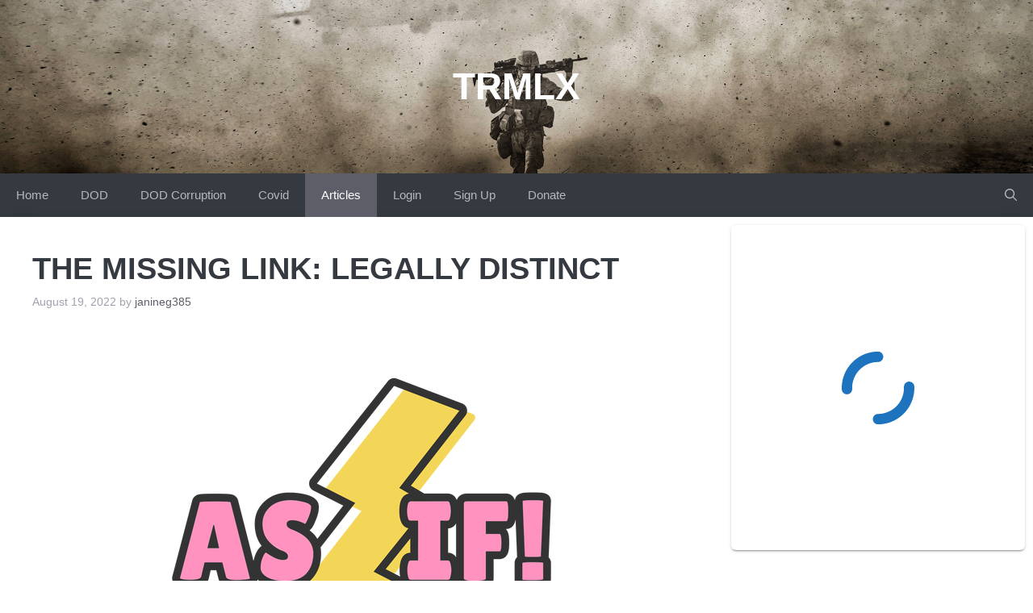

--- FILE ---
content_type: text/html; charset=UTF-8
request_url: https://trmlx.com/give/donation-form?giveDonationFormInIframe=1
body_size: 7003
content:
        <!DOCTYPE html>
        <html lang="en-US">
        <head>
            <meta charset="utf-8">
            <meta name="viewport" content="width=device-width, initial-scale=1.0">
            <title>Donation Form</title>
            <link rel='stylesheet' id='give-styles-css' href='https://trmlx.com/wp-content/plugins/give/assets/dist/css/give.css' media='all' />
<link rel='stylesheet' id='give-donation-summary-style-frontend-css' href='https://trmlx.com/wp-content/plugins/give/assets/dist/css/give-donation-summary.css' media='all' />
<link rel='stylesheet' id='give-sequoia-template-css-css' href='https://trmlx.com/wp-content/plugins/give/assets/dist/css/give-sequoia-template.css' media='all' />
<style id='give-sequoia-template-css-inline-css'>

			.seperator {
				background: #1e73be !important;
			}
			.give-btn {
				border: 2px solid #1e73be !important;
				background: #1e73be !important;
			}
			.give-btn:hover {
				background: #1e73be !important;
			}
			.give-btn:focus {
				box-shadow: 0 0 8px #1e73be;
			}
			.payment .give-gateway-option-selected:focus-within .give-gateway-option::before,
			.choose-amount .give-total-wrap .give-donation-amount:focus-within {
				border-color: #1e73be !important;
			}
			.give-donation-level-btn {
				border: 2px solid #1e73be !important;
			}
			.give-donation-level-btn.give-default-level {
				color: #1e73be !important;
				background: #fff !important;
				transition: background 0.2s ease, color 0.2s ease;
			}
			.give-donation-level-btn.give-default-level:hover {
				color: #1e73be !important; background: #fff !important;
			}
			.give-input:focus, .give-select:focus {
				border: 1px solid #1e73be !important;
			}
			.checkmark {
				border-color: #1e73be !important;
				color: #1e73be !important;
			}
			input[type='radio'] + label::after,
			[data-field-type='radio'] label::after{
				background: #1e73be !important;
			}
			input[type='radio']:focus + label::before{
				border-color: #1e73be;
			}
			a {
				color: #1e73be;
			}
			.give-square-cc-fields:focus,
			.give-stripe-cc-field:focus,
			.give-stripe-single-cc-field-wrap:focus,
			form[id*="give-form"] .form-row textarea:focus,
			form[id*="give-form"] .form-row textarea.required:focus,
			form[id*="give-form"] .form-row input:focus,
			form[id*="give-form"] .form-row input.required:focus,
			#give-recurring-form .form-row textarea:focus,
			#give-recurring-form .form-row textarea.required:focus,
			#give-recurring-form .form-row input:focus,
			#give-recurring-form .form-row input.required:focus,
			form.give-form .form-row textarea:focus,
			form.give-form .form-row textarea.required:focus,
			form.give-form .form-row input:focus,
			form.give-form .form-row input.required:focus,
			.form-row select, #give-recurring-form .form-row select:focus,
			form.give-form .form-row select:focus,
			.form-row select.required:focus,
			#give-recurring-form .form-row select.required:focus,
			form.give-form .form-row select.required:focus,
			.give-select:focus,
			.give-input-field-wrapper.has-focus,
			[data-field-type="checkbox"] label:focus-within::before,
			[data-field-type="radio"] label:focus-within::before {
				border-color: #1e73be !important;
			}
			
			.payment [id*='give-create-account-wrap-'] label::after {
				background-image: url("data:image/svg+xml,%3Csvg width='15' height='11' viewBox='0 0 15 11' fill='none' xmlns='http://www.w3.org/2000/svg'%3E%3Cpath d='M5.73047 10.7812C6.00391 11.0547 6.46875 11.0547 6.74219 10.7812L14.7812 2.74219C15.0547 2.46875 15.0547 2.00391 14.7812 1.73047L13.7969 0.746094C13.5234 0.472656 13.0859 0.472656 12.8125 0.746094L6.25 7.30859L3.16016 4.24609C2.88672 3.97266 2.44922 3.97266 2.17578 4.24609L1.19141 5.23047C0.917969 5.50391 0.917969 5.96875 1.19141 6.24219L5.73047 10.7812Z' fill='%231e73be'/%3E%3C/svg%3E%0A");
			}
			#give_terms_agreement:hover,
			#give_terms_agreement:focus-within,
			#give_terms_agreement.active {
				border: 1px solid #1e73be !important;
			}
			#give_terms_agreement input[type='checkbox']:focus + label::before {
				border-color: #1e73be;
			}
			#give_terms_agreement input[type='checkbox'] + label::after,
			#give-anonymous-donation-wrap label::after,
			[data-field-type='checkbox'] label.active:after {
				background-image: url("data:image/svg+xml,%3Csvg width='15' height='11' viewBox='0 0 15 11' fill='none' xmlns='http://www.w3.org/2000/svg'%3E%3Cpath d='M5.73047 10.7812C6.00391 11.0547 6.46875 11.0547 6.74219 10.7812L14.7812 2.74219C15.0547 2.46875 15.0547 2.00391 14.7812 1.73047L13.7969 0.746094C13.5234 0.472656 13.0859 0.472656 12.8125 0.746094L6.25 7.30859L3.16016 4.24609C2.88672 3.97266 2.44922 3.97266 2.17578 4.24609L1.19141 5.23047C0.917969 5.50391 0.917969 5.96875 1.19141 6.24219L5.73047 10.7812Z' fill='%231e73be'/%3E%3C/svg%3E%0A") !important;
			}
			#give-anonymous-donation-wrap label:focus-within::before {
				border-color: #1e73be !important;
			}
		

			.seperator {
				background: #1e73be !important;
			}
			.give-btn {
				border: 2px solid #1e73be !important;
				background: #1e73be !important;
			}
			.give-btn:hover {
				background: #1e73be !important;
			}
			.give-btn:focus {
				box-shadow: 0 0 8px #1e73be;
			}
			.payment .give-gateway-option-selected:focus-within .give-gateway-option::before,
			.choose-amount .give-total-wrap .give-donation-amount:focus-within {
				border-color: #1e73be !important;
			}
			.give-donation-level-btn {
				border: 2px solid #1e73be !important;
			}
			.give-donation-level-btn.give-default-level {
				color: #1e73be !important;
				background: #fff !important;
				transition: background 0.2s ease, color 0.2s ease;
			}
			.give-donation-level-btn.give-default-level:hover {
				color: #1e73be !important; background: #fff !important;
			}
			.give-input:focus, .give-select:focus {
				border: 1px solid #1e73be !important;
			}
			.checkmark {
				border-color: #1e73be !important;
				color: #1e73be !important;
			}
			input[type='radio'] + label::after,
			[data-field-type='radio'] label::after{
				background: #1e73be !important;
			}
			input[type='radio']:focus + label::before{
				border-color: #1e73be;
			}
			a {
				color: #1e73be;
			}
			.give-square-cc-fields:focus,
			.give-stripe-cc-field:focus,
			.give-stripe-single-cc-field-wrap:focus,
			form[id*="give-form"] .form-row textarea:focus,
			form[id*="give-form"] .form-row textarea.required:focus,
			form[id*="give-form"] .form-row input:focus,
			form[id*="give-form"] .form-row input.required:focus,
			#give-recurring-form .form-row textarea:focus,
			#give-recurring-form .form-row textarea.required:focus,
			#give-recurring-form .form-row input:focus,
			#give-recurring-form .form-row input.required:focus,
			form.give-form .form-row textarea:focus,
			form.give-form .form-row textarea.required:focus,
			form.give-form .form-row input:focus,
			form.give-form .form-row input.required:focus,
			.form-row select, #give-recurring-form .form-row select:focus,
			form.give-form .form-row select:focus,
			.form-row select.required:focus,
			#give-recurring-form .form-row select.required:focus,
			form.give-form .form-row select.required:focus,
			.give-select:focus,
			.give-input-field-wrapper.has-focus,
			[data-field-type="checkbox"] label:focus-within::before,
			[data-field-type="radio"] label:focus-within::before {
				border-color: #1e73be !important;
			}
			
			.payment [id*='give-create-account-wrap-'] label::after {
				background-image: url("data:image/svg+xml,%3Csvg width='15' height='11' viewBox='0 0 15 11' fill='none' xmlns='http://www.w3.org/2000/svg'%3E%3Cpath d='M5.73047 10.7812C6.00391 11.0547 6.46875 11.0547 6.74219 10.7812L14.7812 2.74219C15.0547 2.46875 15.0547 2.00391 14.7812 1.73047L13.7969 0.746094C13.5234 0.472656 13.0859 0.472656 12.8125 0.746094L6.25 7.30859L3.16016 4.24609C2.88672 3.97266 2.44922 3.97266 2.17578 4.24609L1.19141 5.23047C0.917969 5.50391 0.917969 5.96875 1.19141 6.24219L5.73047 10.7812Z' fill='%231e73be'/%3E%3C/svg%3E%0A");
			}
			#give_terms_agreement:hover,
			#give_terms_agreement:focus-within,
			#give_terms_agreement.active {
				border: 1px solid #1e73be !important;
			}
			#give_terms_agreement input[type='checkbox']:focus + label::before {
				border-color: #1e73be;
			}
			#give_terms_agreement input[type='checkbox'] + label::after,
			#give-anonymous-donation-wrap label::after,
			[data-field-type='checkbox'] label.active:after {
				background-image: url("data:image/svg+xml,%3Csvg width='15' height='11' viewBox='0 0 15 11' fill='none' xmlns='http://www.w3.org/2000/svg'%3E%3Cpath d='M5.73047 10.7812C6.00391 11.0547 6.46875 11.0547 6.74219 10.7812L14.7812 2.74219C15.0547 2.46875 15.0547 2.00391 14.7812 1.73047L13.7969 0.746094C13.5234 0.472656 13.0859 0.472656 12.8125 0.746094L6.25 7.30859L3.16016 4.24609C2.88672 3.97266 2.44922 3.97266 2.17578 4.24609L1.19141 5.23047C0.917969 5.50391 0.917969 5.96875 1.19141 6.24219L5.73047 10.7812Z' fill='%231e73be'/%3E%3C/svg%3E%0A") !important;
			}
			#give-anonymous-donation-wrap label:focus-within::before {
				border-color: #1e73be !important;
			}
		
</style>
<script id="give-stripe-js-js-extra" type="9ea3ee2408ce5c61550c051b-text/javascript">
var give_stripe_vars = {"zero_based_currency":"","zero_based_currencies_list":["JPY","KRW","CLP","ISK","BIF","DJF","GNF","KHR","KPW","LAK","LKR","MGA","MZN","VUV"],"sitename":"TRMLX","checkoutBtnTitle":"Donate","publishable_key":"pk_live_51IYEqhLCmoRiiGAIxYdm4RRj2kyGf4DSmSQ0sGm73akOQQM8ceTNLU7L4DBlMNCUuflPW3aW9X2mNxVQrsm98WRd00zQLKifgY","checkout_image":"","checkout_address":"","checkout_processing_text":"Donation Processing...","give_version":"3.16.1","cc_fields_format":"single","card_number_placeholder_text":"Card Number","card_cvc_placeholder_text":"CVC","donate_button_text":"Donate Now","element_font_styles":{"cssSrc":false},"element_base_styles":{"fontFamily":"system-ui","color":"#8d8e8e","fontWeight":400,"fontSize":"14px","::placeholder":{"color":"#8d8e8e"},":-webkit-autofill":{"color":"#e39f48"}},"element_complete_styles":{},"element_empty_styles":{},"element_invalid_styles":{},"float_labels":"","base_country":"US","preferred_locale":"en"};
var give_stripe_vars = {"zero_based_currency":"","zero_based_currencies_list":["JPY","KRW","CLP","ISK","BIF","DJF","GNF","KHR","KPW","LAK","LKR","MGA","MZN","VUV"],"sitename":"TRMLX","checkoutBtnTitle":"Donate","publishable_key":"pk_live_51IYEqhLCmoRiiGAIxYdm4RRj2kyGf4DSmSQ0sGm73akOQQM8ceTNLU7L4DBlMNCUuflPW3aW9X2mNxVQrsm98WRd00zQLKifgY","checkout_image":"","checkout_address":"","checkout_processing_text":"Donation Processing...","give_version":"3.16.1","cc_fields_format":"single","card_number_placeholder_text":"Card Number","card_cvc_placeholder_text":"CVC","donate_button_text":"Donate Now","element_font_styles":{"cssSrc":false},"element_base_styles":{"fontFamily":"system-ui","color":"#8d8e8e","fontWeight":400,"fontSize":"14px","::placeholder":{"color":"#8d8e8e"},":-webkit-autofill":{"color":"#e39f48"}},"element_complete_styles":{},"element_empty_styles":{},"element_invalid_styles":{},"float_labels":"","base_country":"US","preferred_locale":"en"};
</script>
<script src="https://js.stripe.com/v3/?ver=3.16.1" id="give-stripe-js-js" type="9ea3ee2408ce5c61550c051b-text/javascript"></script>
<script src="https://trmlx.com/wp-content/plugins/give/assets/dist/js/give-stripe.js" id="give-stripe-onpage-js-js" type="9ea3ee2408ce5c61550c051b-text/javascript"></script>
<script src="https://trmlx.com/wp-includes/js/jquery/jquery.min.js" id="jquery-core-js" type="9ea3ee2408ce5c61550c051b-text/javascript"></script>
<script src="https://trmlx.com/wp-includes/js/jquery/jquery-migrate.min.js" id="jquery-migrate-js" type="9ea3ee2408ce5c61550c051b-text/javascript"></script>
<script src="https://trmlx.com/wp-includes/js/dist/hooks.min.js" id="wp-hooks-js" type="9ea3ee2408ce5c61550c051b-text/javascript"></script>
<script src="https://trmlx.com/wp-includes/js/dist/i18n.min.js" id="wp-i18n-js" type="9ea3ee2408ce5c61550c051b-text/javascript"></script>
<script id="wp-i18n-js-after" type="9ea3ee2408ce5c61550c051b-text/javascript">
wp.i18n.setLocaleData( { 'text direction\u0004ltr': [ 'ltr' ] } );
</script>
<script id="give-js-extra" type="9ea3ee2408ce5c61550c051b-text/javascript">
var give_global_vars = {"ajaxurl":"https:\/\/trmlx.com\/wp-admin\/admin-ajax.php","checkout_nonce":"3c219d131c","currency":"USD","currency_sign":"$","currency_pos":"before","thousands_separator":",","decimal_separator":".","no_gateway":"Please select a payment method.","bad_minimum":"The minimum custom donation amount for this form is","bad_maximum":"The maximum custom donation amount for this form is","general_loading":"Loading...","purchase_loading":"Please Wait...","textForOverlayScreen":"<h3>Processing...<\/h3><p>This will only take a second!<\/p>","number_decimals":"0","is_test_mode":"","give_version":"3.16.1","magnific_options":{"main_class":"give-modal","close_on_bg_click":false},"form_translation":{"payment-mode":"Please select payment mode.","give_first":"Please enter your first name.","give_last":"Please enter your last name.","give_email":"Please enter a valid email address.","give_user_login":"Invalid email address or username.","give_user_pass":"Enter a password.","give_user_pass_confirm":"Enter the password confirmation.","give_agree_to_terms":"You must agree to the terms and conditions."},"confirm_email_sent_message":"Please check your email and click on the link to access your complete donation history.","ajax_vars":{"ajaxurl":"https:\/\/trmlx.com\/wp-admin\/admin-ajax.php","ajaxNonce":"276e1e7de1","loading":"Loading","select_option":"Please select an option","default_gateway":"stripe","permalinks":"1","number_decimals":0},"cookie_hash":"3d308aa0657ec2f912981ae978542cde","session_nonce_cookie_name":"wp-give_session_reset_nonce_3d308aa0657ec2f912981ae978542cde","session_cookie_name":"wp-give_session_3d308aa0657ec2f912981ae978542cde","delete_session_nonce_cookie":"0"};
var giveApiSettings = {"root":"https:\/\/trmlx.com\/wp-json\/give-api\/v2\/","rest_base":"give-api\/v2"};
var give_global_vars = {"ajaxurl":"https:\/\/trmlx.com\/wp-admin\/admin-ajax.php","checkout_nonce":"3c219d131c","currency":"USD","currency_sign":"$","currency_pos":"before","thousands_separator":",","decimal_separator":".","no_gateway":"Please select a payment method.","bad_minimum":"The minimum custom donation amount for this form is","bad_maximum":"The maximum custom donation amount for this form is","general_loading":"Loading...","purchase_loading":"Please Wait...","textForOverlayScreen":"<h3>Processing...<\/h3><p>This will only take a second!<\/p>","number_decimals":"0","is_test_mode":"","give_version":"3.16.1","magnific_options":{"main_class":"give-modal","close_on_bg_click":false},"form_translation":{"payment-mode":"Please select payment mode.","give_first":"Please enter your first name.","give_last":"Please enter your last name.","give_email":"Please enter a valid email address.","give_user_login":"Invalid email address or username.","give_user_pass":"Enter a password.","give_user_pass_confirm":"Enter the password confirmation.","give_agree_to_terms":"You must agree to the terms and conditions."},"confirm_email_sent_message":"Please check your email and click on the link to access your complete donation history.","ajax_vars":{"ajaxurl":"https:\/\/trmlx.com\/wp-admin\/admin-ajax.php","ajaxNonce":"276e1e7de1","loading":"Loading","select_option":"Please select an option","default_gateway":"stripe","permalinks":"1","number_decimals":0},"cookie_hash":"3d308aa0657ec2f912981ae978542cde","session_nonce_cookie_name":"wp-give_session_reset_nonce_3d308aa0657ec2f912981ae978542cde","session_cookie_name":"wp-give_session_3d308aa0657ec2f912981ae978542cde","delete_session_nonce_cookie":"0"};
var giveApiSettings = {"root":"https:\/\/trmlx.com\/wp-json\/give-api\/v2\/","rest_base":"give-api\/v2"};
</script>
<script src="https://trmlx.com/wp-content/plugins/give/assets/dist/js/give.js" id="give-js" type="9ea3ee2408ce5c61550c051b-text/javascript"></script>
<script src="https://trmlx.com/wp-content/plugins/give-stripe/assets/dist/js/give-stripe-payment-request.js" id="give-stripe-payment-request-js-js" type="9ea3ee2408ce5c61550c051b-text/javascript"></script>
<meta name='robots' content='noindex,nofollow'/>
        </head>
        <body class="give-form-templates">
        	<div id="give-form-29300-wrap" class="give-form-wrap give-embed-form give-viewing-form-in-iframe">
		<div class="give-form-navigator">
    <button class="back-btn"><i class="fas fa-chevron-left"></i></button>
    <p class="title"></p>
</div>
			<form id="give-form-29300-1" class="give-form give-form-29300 give-form-type-multi" action="https://trmlx.com/give/donation-form/?payment-mode=stripe&form-id=29300" data-id="29300-1" data-currency_symbol="&#36;" data-currency_code="USD" data-currency_position="before" data-thousands_separator="," data-decimal_separator="." data-number_decimals="0" data-publishable-key="pk_live_51IYEqhLCmoRiiGAIxYdm4RRj2kyGf4DSmSQ0sGm73akOQQM8ceTNLU7L4DBlMNCUuflPW3aW9X2mNxVQrsm98WRd00zQLKifgY" data-account="acct_1IYEqhLCmoRiiGAI" method="post">
				<!-- The following field is for robots only, invisible to humans: -->
				<span class="give-hidden" style="display: none !important;">
					<label for="give-form-honeypot-29300"></label>
					<input id="give-form-honeypot-29300" type="text" name="give-honeypot"
						   class="give-honeypot give-hidden"/>
				</span>

					<input type="hidden" name="give-form-id-prefix" value="29300-1"/>
	<input type="hidden" name="give-form-id" value="29300"/>
	<input type="hidden" name="give-form-title" value="Donation Form"/>
	<input type="hidden" name="give-current-url" value="https://trmlx.com/give/donation-form/"/>
	<input type="hidden" name="give-form-url" value="https://trmlx.com/give/donation-form/"/>
			<input type="hidden" name="give-form-minimum"
			   value="2"/>
		<input type="hidden" name="give-form-maximum"
			   value="1000000"/>
		<input type="hidden"  name="give-form-hash" value="0927ce4119" data-time="1768411282" data-nonce-life="86400" data-donor-session="0"/><input type="hidden" name="give-price-id" value="0"/>
<div class="give-section introduction">
    <h2 class="headline">
        Support TRMLX    </h2>
            <div class="seperator"></div>
        <p class="description">
            A few bucks adds up and helps us pay for this site        </p>
        
    <button class="give-btn advance-btn">Donate<i class="fas fa-chevron-right"></i></button></div><div class="give-section choose-amount"><p class="content">Thank you for supporting our work!</p>		<div class="give-total-wrap">
			<div class="give-donation-amount form-row-wide">
				<span class="give-currency-symbol give-currency-position-before">&#036;</span>				<label class="give-hidden" for="give-amount">Donation Amount:</label>
				<input class="give-text-input give-amount-top" id="give-amount" name="give-amount" type="text" inputmode="decimal"
					   placeholder="" value="2" autocomplete="off">
							</div>
		</div>
		<ul id="give-donation-level-button-wrap" class="give-donation-levels-wrap give-list-inline"><li><button type="button" data-price-id="0" class="give-donation-level-btn give-btn give-btn-level-0 give-default-level" value="2" data-default="1">&#036;2</button></li><li><button type="button" data-price-id="1" class="give-donation-level-btn give-btn give-btn-level-1 " value="5" data-default="0">&#036;5</button></li><li><button type="button" data-price-id="2" class="give-donation-level-btn give-btn give-btn-level-2 " value="10" data-default="0">&#036;10</button></li><li><button type="button" data-price-id="custom" class="give-donation-level-btn give-btn give-btn-level-custom" value="custom">Custom Amount</button></li></ul><input id="give-stripe-payment-method-29300-1" type="hidden" name="give_stripe_payment_method" value=""><button class="give-btn advance-btn">Continue<i class="fas fa-chevron-right"></i></button></div><div class="give-section payment"><div class="heading">Who's giving today?</div><div class="subheading">We’ll never share this information with anyone.</div>	<fieldset id="give_checkout_user_info" class="">
		<legend>
			Personal Info		</legend>

		
        <p id="give-first-name-wrap" class="form-row form-row-first form-row-responsive">
            <label class="give-label" for="give-first">
                First Name                                    <span class="give-required-indicator">*</span>
                                <span class="give-tooltip hint--top hint--medium hint--bounce" aria-label="First Name is used to personalize your donation record." rel="tooltip"><i class="give-icon give-icon-question"></i></span>            </label>
            <input
                class="give-input required"
                type="text"
                name="give_first"
                autocomplete="given-name"
                placeholder="First Name"
                id="give-first"
                value=""
                 required aria-required="true"             />
        </p>

        <p id="give-last-name-wrap" class="form-row form-row-last form-row-responsive">
            <label class="give-label" for="give-last">
                Last Name                                <span class="give-tooltip hint--top hint--medium hint--bounce" aria-label="Last Name is used to personalize your donation record." rel="tooltip"><i class="give-icon give-icon-question"></i></span>            </label>

            <input
                class="give-input"
                type="text"
                name="give_last"
                autocomplete="family-name"
                id="give-last"
                placeholder="Last Name"
                value=""
                            />
        </p>

        
                <p id="give-email-wrap" class="form-row form-row-wide">
            <label class="give-label" for="give-email">
                Email Address                                    <span class="give-required-indicator">*</span>
                                    <span class="give-tooltip hint--top hint--medium hint--bounce" aria-label="We will send the donation receipt to this address." rel="tooltip"><i class="give-icon give-icon-question"></i></span>            </label>
            <input
                class="give-input required"
                type="email"
                name="give_email"
                autocomplete="email"
                placeholder="Email Address"
                id="give-email"
                value=""
                 required aria-required="true"             />

        </p>

        
					</fieldset>
	
	<fieldset id="give-payment-mode-select">
				<legend
			class="give-payment-mode-label">Select Payment Method			<span class="give-loading-text"><span
					class="give-loading-animation"></span>
			</span>
		</legend>

		<div id="give-payment-mode-wrap">
						<ul id="give-gateway-radio-list">
										<li class="give-gateway-option-selected">
							<input type="radio" name="payment-mode" class="give-gateway"
								   id="give-gateway-stripe-29300-1"
								   value="stripe" checked='checked'>
							<label for="give-gateway-stripe-29300-1"
								   class="give-gateway-option"
								   id="give-gateway-option-stripe"> Donate with Stripe - Credit Card</label>
						</li>
									</ul>
					</div>
			</fieldset>

	
	<div id="give_purchase_form_wrap">

		
        <fieldset id="give_cc_fields" class="give-do-validate">
            <legend>
                Credit Card Info            </legend>

                            <div id="give_secure_site_wrapper">
                    <span class="give-icon padlock"></span>
                    <span>
					This is a secure SSL encrypted payment.				</span>
                </div>
                <div id="give-stripe-single-cc-fields-29300-1" class="give-stripe-single-cc-field-wrap"></div>        </fieldset>
        <div id="give-stripe-payment-errors-29300-1"></div>	<fieldset id="give_purchase_submit" class="give-donation-submit">
		<style>
    .give-donation-summary-table-wrapper {
        --primary-color: #1e73be;
    }
</style>
<div class="give-donation-summary-section">

            <div class="heading">Here's what you're about to donate:</div>
    
    <div class="give-donation-summary-table-wrapper">

        <table>
            <thead>
            <tr>
                <th>Donation Summary</th>
                <th>
                                            <button type="button" class="back-btn" onclick="if (!window.__cfRLUnblockHandlers) return false; GiveDonationSummary.handleNavigateBack(event)" data-cf-modified-9ea3ee2408ce5c61550c051b-="">
                            Edit Donation                            <svg width="16" height="14" viewBox="0 0 16 14" fill="none" xmlns="http://www.w3.org/2000/svg">
<path d="M10.9844 2.49878L13.3333 4.84774C13.4323 4.9467 13.4323 5.10815 13.3333 5.20711L7.64583 10.8946L5.22917 11.1628C4.90625 11.1993 4.63281 10.9259 4.66927 10.6029L4.9375 8.18628L10.625 2.49878C10.724 2.39982 10.8854 2.39982 10.9844 2.49878ZM15.2031 1.90243L13.9323 0.631592C13.5365 0.235758 12.8932 0.235758 12.4948 0.631592L11.5729 1.55347C11.474 1.65243 11.474 1.81388 11.5729 1.91284L13.9219 4.2618C14.0208 4.36076 14.1823 4.36076 14.2812 4.2618L15.2031 3.33992C15.599 2.94149 15.599 2.29826 15.2031 1.90243V1.90243ZM10.5 9.34774V11.9988H2.16667V3.66545H8.15104C8.23437 3.66545 8.3125 3.63159 8.3724 3.5743L9.41406 2.53263C9.61198 2.33472 9.47135 1.99878 9.19271 1.99878H1.75C1.0599 1.99878 0.5 2.55867 0.5 3.24878V12.4154C0.5 13.1055 1.0599 13.6654 1.75 13.6654H10.9167C11.6068 13.6654 12.1667 13.1055 12.1667 12.4154V8.30607C12.1667 8.02742 11.8307 7.8894 11.6328 8.08472L10.5911 9.12638C10.5339 9.18628 10.5 9.2644 10.5 9.34774Z" fill="#8C8C8C"/>
</svg>
                        </button>
                                    </th>
            </tr>
            </thead>
            <tbody>


            <!-- PAYMENT AMOUNT -->
            <tr>
                <td>
                    <div>Payment Amount</div>
                </td>
                <td data-tag="amount"></td>
            </tr>


            <!-- GIVING FREQUENCY -->
            <tr>
                <td>
                    <div>Giving Frequency</div>
                                    </td>
                <td>
                    <span data-tag="recurring"></span>
                    <span data-tag="frequency">One time</span>
                </td>
            </tr>


            <!-- COVER DONATION FEES -->
            

            </tbody>
            <tfoot>


            <!-- TOTAL DONATION AMOUNT (INCLUDING FEES) -->
            <tr>
                <th>Donation Total</th>
                <th data-tag="total"></th>
            </tr>


            </tfoot>
        </table>
    </div>
</div>
	<p id="give-final-total-wrap" class="form-wrap ">
				<span class="give-donation-total-label">
			Donation Total:		</span>
		<span class="give-final-total-amount"
			  data-total="2">
			&#36;2		</span>
			</p>
		<input type="hidden" name="give_action" value="purchase"/>
	<input type="hidden" name="give-gateway" value="stripe"/>
	<input type="hidden" name="give_embed_form" value="1">	<div class="give-submit-button-wrap give-clearfix">
		<input type="submit" class="give-submit give-btn" id="give-purchase-button" name="give-purchase"
			   value="Donate Now" data-before-validation-label="Donate Now"/>
		<span class="give-loading-animation"></span>
	</div>
	</div>	</fieldset>
	
	</div>

				</form>

			<div class="form-footer">
    <div class="navigator-tracker">
        <button class="step-tracker current" data-step="0"></button>
        <button class="step-tracker" data-step="1"></button>
        <button class="step-tracker" data-step="2"></button>
    </div>
    <div class="secure-notice">
                    <i class="fas fa-lock"></i>
            Secure Donation            </div>
</div>

	</div><!--end #give-form-29300-->
	<link rel='stylesheet' id='wc-stripe-blocks-checkout-style-css' href='https://trmlx.com/wp-content/plugins/woocommerce-gateway-stripe/build/upe_blocks.css' media='all' />
<link rel='stylesheet' id='wc-blocks-checkout-style-css' href='https://trmlx.com/wp-content/plugins/woocommerce-payments/dist/blocks-checkout.css' media='all' />
<script src="https://trmlx.com/wp-content/plugins/give/build/donationFormEmbed.js" id="givewp-donation-form-embed-js" type="9ea3ee2408ce5c61550c051b-text/javascript"></script>
<script id="give-donation-summary-script-frontend-js-extra" type="9ea3ee2408ce5c61550c051b-text/javascript">
var GiveDonationSummaryData = {"currencyPrecisionLookup":{"USD":2,"EUR":2,"GBP":2,"AUD":2,"BRL":2,"CAD":2,"CZK":2,"DKK":2,"HKD":2,"HUF":2,"ILS":2,"JPY":0,"MYR":2,"MXN":2,"MAD":2,"NZD":2,"NOK":2,"PHP":2,"PLN":2,"SGD":2,"KRW":0,"ZAR":2,"SEK":2,"CHF":2,"TWD":2,"THB":2,"INR":2,"TRY":2,"IRR":2,"RUB":2,"AED":2,"AMD":2,"ANG":2,"ARS":2,"AWG":2,"BAM":2,"BDT":2,"BHD":3,"BMD":2,"BND":2,"BOB":2,"BSD":2,"BWP":2,"BZD":2,"CLP":0,"CNY":2,"COP":2,"CRC":2,"CUC":2,"CUP":2,"DOP":2,"EGP":2,"GIP":2,"GTQ":2,"HNL":2,"HRK":2,"IDR":2,"ISK":0,"JMD":2,"JOD":2,"KES":2,"KWD":2,"KYD":2,"MKD":2,"NPR":2,"OMR":3,"PEN":2,"PKR":2,"RON":2,"SAR":2,"SZL":2,"TOP":2,"TZS":2,"UAH":2,"UYU":2,"VEF":2,"XCD":2,"AFN":2,"ALL":2,"AOA":2,"AZN":2,"BBD":2,"BGN":2,"BIF":0,"XBT":8,"BTN":1,"BYR":2,"BYN":2,"CDF":2,"CVE":2,"DJF":0,"DZD":2,"ERN":2,"ETB":2,"FJD":2,"FKP":2,"GEL":2,"GGP":2,"GHS":2,"GMD":2,"GNF":0,"GYD":2,"HTG":2,"IMP":2,"IQD":2,"IRT":2,"JEP":2,"KGS":2,"KHR":0,"KMF":2,"KPW":0,"KZT":2,"LAK":0,"LBP":2,"LKR":0,"LRD":2,"LSL":2,"LYD":3,"MDL":2,"MGA":0,"MMK":2,"MNT":2,"MOP":2,"MRO":2,"MUR":2,"MVR":1,"MWK":2,"MZN":0,"NAD":2,"NGN":2,"NIO":2,"PAB":2,"PGK":2,"PRB":2,"PYG":2,"QAR":2,"RSD":2,"RWF":2,"SBD":2,"SCR":2,"SDG":2,"SHP":2,"SLL":2,"SOS":2,"SRD":2,"SSP":2,"STD":2,"SYP":2,"TJS":2,"TMT":2,"TND":3,"TTD":2,"UGX":2,"UZS":2,"VND":1,"VUV":0,"WST":2,"XAF":2,"XOF":2,"XPF":2,"YER":2,"ZMW":2},"recurringLabelLookup":[]};
var GiveDonationSummaryData = {"currencyPrecisionLookup":{"USD":2,"EUR":2,"GBP":2,"AUD":2,"BRL":2,"CAD":2,"CZK":2,"DKK":2,"HKD":2,"HUF":2,"ILS":2,"JPY":0,"MYR":2,"MXN":2,"MAD":2,"NZD":2,"NOK":2,"PHP":2,"PLN":2,"SGD":2,"KRW":0,"ZAR":2,"SEK":2,"CHF":2,"TWD":2,"THB":2,"INR":2,"TRY":2,"IRR":2,"RUB":2,"AED":2,"AMD":2,"ANG":2,"ARS":2,"AWG":2,"BAM":2,"BDT":2,"BHD":3,"BMD":2,"BND":2,"BOB":2,"BSD":2,"BWP":2,"BZD":2,"CLP":0,"CNY":2,"COP":2,"CRC":2,"CUC":2,"CUP":2,"DOP":2,"EGP":2,"GIP":2,"GTQ":2,"HNL":2,"HRK":2,"IDR":2,"ISK":0,"JMD":2,"JOD":2,"KES":2,"KWD":2,"KYD":2,"MKD":2,"NPR":2,"OMR":3,"PEN":2,"PKR":2,"RON":2,"SAR":2,"SZL":2,"TOP":2,"TZS":2,"UAH":2,"UYU":2,"VEF":2,"XCD":2,"AFN":2,"ALL":2,"AOA":2,"AZN":2,"BBD":2,"BGN":2,"BIF":0,"XBT":8,"BTN":1,"BYR":2,"BYN":2,"CDF":2,"CVE":2,"DJF":0,"DZD":2,"ERN":2,"ETB":2,"FJD":2,"FKP":2,"GEL":2,"GGP":2,"GHS":2,"GMD":2,"GNF":0,"GYD":2,"HTG":2,"IMP":2,"IQD":2,"IRT":2,"JEP":2,"KGS":2,"KHR":0,"KMF":2,"KPW":0,"KZT":2,"LAK":0,"LBP":2,"LKR":0,"LRD":2,"LSL":2,"LYD":3,"MDL":2,"MGA":0,"MMK":2,"MNT":2,"MOP":2,"MRO":2,"MUR":2,"MVR":1,"MWK":2,"MZN":0,"NAD":2,"NGN":2,"NIO":2,"PAB":2,"PGK":2,"PRB":2,"PYG":2,"QAR":2,"RSD":2,"RWF":2,"SBD":2,"SCR":2,"SDG":2,"SHP":2,"SLL":2,"SOS":2,"SRD":2,"SSP":2,"STD":2,"SYP":2,"TJS":2,"TMT":2,"TND":3,"TTD":2,"UGX":2,"UZS":2,"VND":1,"VUV":0,"WST":2,"XAF":2,"XOF":2,"XPF":2,"YER":2,"ZMW":2},"recurringLabelLookup":[]};
</script>
<script src="https://trmlx.com/wp-content/plugins/give/assets/dist/js/give-donation-summary.js" id="give-donation-summary-script-frontend-js" type="9ea3ee2408ce5c61550c051b-text/javascript"></script>
<script id="give-sequoia-template-js-js-extra" type="9ea3ee2408ce5c61550c051b-text/javascript">
var sequoiaTemplateOptions = {"introduction":{"enabled":"enabled","headline":"Support TRMLX","description":"A few bucks adds up and helps us pay for this site","image":"","primary_color":"#1e73be","donate_label":"Donate"},"payment_amount":{"header_label":"Choose Amount","content":"Thank you for supporting our work!","next_label":"Continue","decimals_enabled":"disabled"},"visual_appearance":{"decimals_enabled":"disabled","primary_color":"#1e73be","google-fonts":"disabled"},"payment_information":{"header_label":"Add Your Information","headline":"Who's giving today?","description":"We\u2019ll never share this information with anyone.","donation_summary_enabled":"enabled","donation_summary_heading":"Here's what you're about to donate:","donation_summary_location":"give_donation_form_before_submit","0":{"id":"checkout_label","name":"Submit Button","desc":"The button label for completing a donation.","type":"text_medium","attributes":{"placeholder":"Donate Now"},"default":"Donate Now","mapToLegacySetting":"_give_checkout_label"},"checkout_label":"Donate Now"},"thank-you":{"image":"","headline":"Thank you!","description":"{name}, your contribution means a lot and will be put to good use in making a difference. We\u2019ve sent your donation receipt to {donor_email}.","sharing":"enabled","sharing_instruction":"Help spread the word by sharing your support with your friends and followers!","twitter_message":"I just gave to this cause. Who's next?"}};
var sequoiaTemplateL10n = {"optionalLabel":"\u00a0(optional)"};
var sequoiaTemplateOptions = {"introduction":{"enabled":"enabled","headline":"Support TRMLX","description":"A few bucks adds up and helps us pay for this site","image":"","primary_color":"#1e73be","donate_label":"Donate"},"payment_amount":{"header_label":"Choose Amount","content":"Thank you for supporting our work!","next_label":"Continue","decimals_enabled":"disabled"},"visual_appearance":{"decimals_enabled":"disabled","primary_color":"#1e73be","google-fonts":"disabled"},"payment_information":{"header_label":"Add Your Information","headline":"Who's giving today?","description":"We\u2019ll never share this information with anyone.","donation_summary_enabled":"enabled","donation_summary_heading":"Here's what you're about to donate:","donation_summary_location":"give_donation_form_before_submit","0":{"id":"checkout_label","name":"Submit Button","desc":"The button label for completing a donation.","type":"text_medium","attributes":{"placeholder":"Donate Now"},"default":"Donate Now","mapToLegacySetting":"_give_checkout_label"},"checkout_label":"Donate Now"},"thank-you":{"image":"","headline":"Thank you!","description":"{name}, your contribution means a lot and will be put to good use in making a difference. We\u2019ve sent your donation receipt to {donor_email}.","sharing":"enabled","sharing_instruction":"Help spread the word by sharing your support with your friends and followers!","twitter_message":"I just gave to this cause. Who's next?"}};
var sequoiaTemplateL10n = {"optionalLabel":"\u00a0(optional)"};
</script>
<script src="https://trmlx.com/wp-content/plugins/give/assets/dist/js/give-sequoia-template.js" id="give-sequoia-template-js-js" type="9ea3ee2408ce5c61550c051b-text/javascript"></script>
        <script src="/cdn-cgi/scripts/7d0fa10a/cloudflare-static/rocket-loader.min.js" data-cf-settings="9ea3ee2408ce5c61550c051b-|49" defer></script></body>
        </html>
        